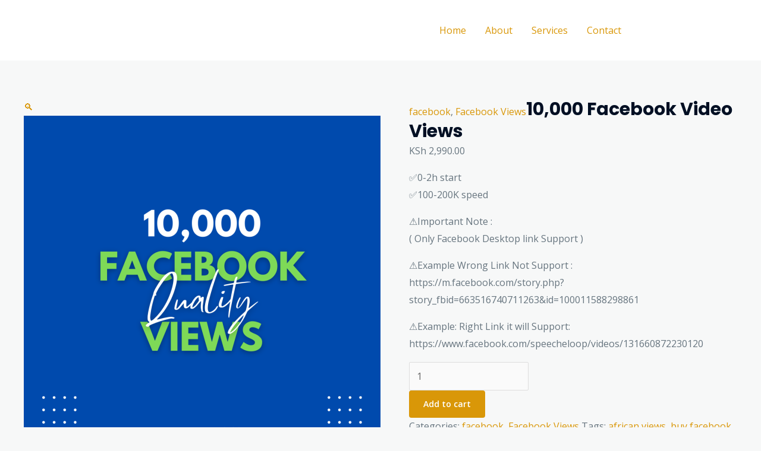

--- FILE ---
content_type: text/css
request_url: https://pataviews.co.ke/wp-content/uploads/elementor/css/post-614.css?ver=1768915955
body_size: 556
content:
.elementor-614 .elementor-element.elementor-element-f5b3eb4:not(.elementor-motion-effects-element-type-background), .elementor-614 .elementor-element.elementor-element-f5b3eb4 > .elementor-motion-effects-container > .elementor-motion-effects-layer{background-color:var( --e-global-color-astglobalcolor6 );}.elementor-614 .elementor-element.elementor-element-f5b3eb4{transition:background 0.3s, border 0.3s, border-radius 0.3s, box-shadow 0.3s;padding:104px 0px 80px 0px;}.elementor-614 .elementor-element.elementor-element-f5b3eb4 > .elementor-background-overlay{transition:background 0.3s, border-radius 0.3s, opacity 0.3s;}.elementor-614 .elementor-element.elementor-element-d5d9091 > .elementor-element-populated{margin:0px 64px 0px 0px;--e-column-margin-right:64px;--e-column-margin-left:0px;}.elementor-614 .elementor-element.elementor-element-e057578 > .elementor-widget-container{margin:0px 0px 12px 0px;}.elementor-614 .elementor-element.elementor-element-e057578{text-align:start;}.elementor-614 .elementor-element.elementor-element-e057578 img{width:88px;max-width:15%;height:47px;}.elementor-614 .elementor-element.elementor-element-48b9f0f{column-gap:0px;font-size:1px;letter-spacing:-0.4px;color:#CAD0DB;}.elementor-614 .elementor-element.elementor-element-d86277e > .elementor-widget-container{margin:0px 0px 16px 0px;}.elementor-614 .elementor-element.elementor-element-d86277e .elementor-heading-title{color:#FFFFFF;}.elementor-614 .elementor-element.elementor-element-04bfb77 .elementor-icon-list-items:not(.elementor-inline-items) .elementor-icon-list-item:not(:last-child){padding-block-end:calc(4px/2);}.elementor-614 .elementor-element.elementor-element-04bfb77 .elementor-icon-list-items:not(.elementor-inline-items) .elementor-icon-list-item:not(:first-child){margin-block-start:calc(4px/2);}.elementor-614 .elementor-element.elementor-element-04bfb77 .elementor-icon-list-items.elementor-inline-items .elementor-icon-list-item{margin-inline:calc(4px/2);}.elementor-614 .elementor-element.elementor-element-04bfb77 .elementor-icon-list-items.elementor-inline-items{margin-inline:calc(-4px/2);}.elementor-614 .elementor-element.elementor-element-04bfb77 .elementor-icon-list-items.elementor-inline-items .elementor-icon-list-item:after{inset-inline-end:calc(-4px/2);}.elementor-614 .elementor-element.elementor-element-04bfb77 .elementor-icon-list-icon i{transition:color 0.3s;}.elementor-614 .elementor-element.elementor-element-04bfb77 .elementor-icon-list-icon svg{transition:fill 0.3s;}.elementor-614 .elementor-element.elementor-element-04bfb77{--e-icon-list-icon-size:13px;--icon-vertical-offset:0px;}.elementor-614 .elementor-element.elementor-element-04bfb77 .elementor-icon-list-icon{padding-inline-end:12px;}.elementor-614 .elementor-element.elementor-element-04bfb77 .elementor-icon-list-item > .elementor-icon-list-text, .elementor-614 .elementor-element.elementor-element-04bfb77 .elementor-icon-list-item > a{font-size:14px;}.elementor-614 .elementor-element.elementor-element-04bfb77 .elementor-icon-list-text{color:#CAD0DB;transition:color 0.3s;}.elementor-614 .elementor-element.elementor-element-245cf1d > .elementor-widget-container{margin:0px 0px 16px 0px;}.elementor-614 .elementor-element.elementor-element-245cf1d .elementor-heading-title{color:#FFFFFF;}.elementor-614 .elementor-element.elementor-element-59e2396 .elementor-icon-list-items:not(.elementor-inline-items) .elementor-icon-list-item:not(:last-child){padding-block-end:calc(4px/2);}.elementor-614 .elementor-element.elementor-element-59e2396 .elementor-icon-list-items:not(.elementor-inline-items) .elementor-icon-list-item:not(:first-child){margin-block-start:calc(4px/2);}.elementor-614 .elementor-element.elementor-element-59e2396 .elementor-icon-list-items.elementor-inline-items .elementor-icon-list-item{margin-inline:calc(4px/2);}.elementor-614 .elementor-element.elementor-element-59e2396 .elementor-icon-list-items.elementor-inline-items{margin-inline:calc(-4px/2);}.elementor-614 .elementor-element.elementor-element-59e2396 .elementor-icon-list-items.elementor-inline-items .elementor-icon-list-item:after{inset-inline-end:calc(-4px/2);}.elementor-614 .elementor-element.elementor-element-59e2396 .elementor-icon-list-icon i{transition:color 0.3s;}.elementor-614 .elementor-element.elementor-element-59e2396 .elementor-icon-list-icon svg{transition:fill 0.3s;}.elementor-614 .elementor-element.elementor-element-59e2396{--e-icon-list-icon-size:13px;--icon-vertical-offset:0px;}.elementor-614 .elementor-element.elementor-element-59e2396 .elementor-icon-list-item > .elementor-icon-list-text, .elementor-614 .elementor-element.elementor-element-59e2396 .elementor-icon-list-item > a{font-size:14px;}.elementor-614 .elementor-element.elementor-element-59e2396 .elementor-icon-list-text{color:#CAD0DB;transition:color 0.3s;}.elementor-614 .elementor-element.elementor-element-59e2396 .elementor-icon-list-item:hover .elementor-icon-list-text{color:#FFFFFF;}.elementor-614 .elementor-element.elementor-element-1a5debc{--grid-template-columns:repeat(0, auto);--icon-size:14px;--grid-column-gap:16px;--grid-row-gap:0px;}.elementor-614 .elementor-element.elementor-element-1a5debc .elementor-widget-container{text-align:left;}.elementor-614 .elementor-element.elementor-element-1a5debc .elementor-social-icon i{color:#FFFFFF;}.elementor-614 .elementor-element.elementor-element-1a5debc .elementor-social-icon svg{fill:#FFFFFF;}.elementor-614 .elementor-element.elementor-element-1a5debc .elementor-social-icon{--icon-padding:0.6em;}@media(max-width:1024px) and (min-width:768px){.elementor-614 .elementor-element.elementor-element-d5d9091{width:50%;}.elementor-614 .elementor-element.elementor-element-61a35b9{width:50%;}.elementor-614 .elementor-element.elementor-element-cf9baa2{width:50%;}}@media(max-width:1024px){.elementor-614 .elementor-element.elementor-element-f5b3eb4{padding:80px 40px 64px 40px;}.elementor-614 .elementor-element.elementor-element-61a35b9 > .elementor-element-populated{margin:0px 0px 56px 0px;--e-column-margin-right:0px;--e-column-margin-left:0px;}}@media(max-width:767px){.elementor-614 .elementor-element.elementor-element-f5b3eb4{padding:64px 24px 56px 24px;}.elementor-614 .elementor-element.elementor-element-d5d9091 > .elementor-element-populated{margin:0px 0px 40px 0px;--e-column-margin-right:0px;--e-column-margin-left:0px;}.elementor-614 .elementor-element.elementor-element-61a35b9 > .elementor-element-populated{margin:0px 0px 40px 0px;--e-column-margin-right:0px;--e-column-margin-left:0px;}.elementor-614 .elementor-element.elementor-element-cf9baa2 > .elementor-element-populated{margin:0px 0px 40px 0px;--e-column-margin-right:0px;--e-column-margin-left:0px;}}